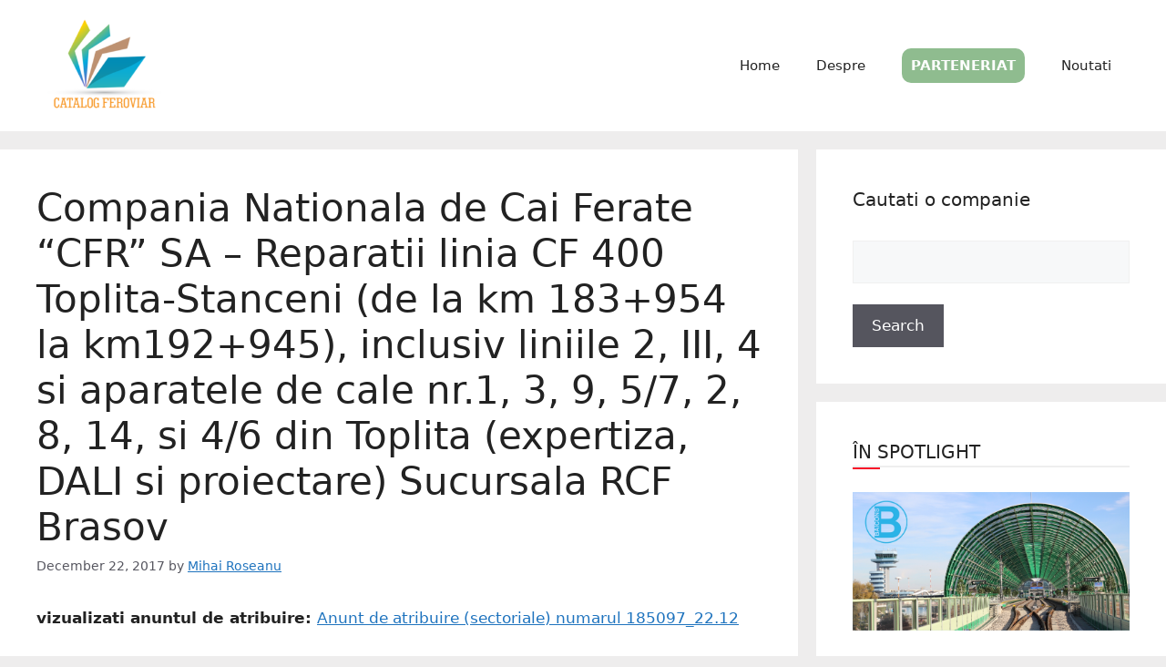

--- FILE ---
content_type: text/html; charset=UTF-8
request_url: https://catalogferoviar.ro/compania-nationala-de-cai-ferate-cfr-sa-reparatii-linia-cf-400-toplita-stanceni-de-la-km-183954-la-km192945-inclusiv-liniile-2-iii-4-si-aparatele-de-cale-nr-1-3-9-5-7-2-8-14-si-4-6-d/
body_size: 16656
content:
<!DOCTYPE html>
<html lang="en-US">
<head>
	<meta charset="UTF-8">
	<meta name='robots' content='index, follow, max-image-preview:large, max-snippet:-1, max-video-preview:-1' />
<meta name="viewport" content="width=device-width, initial-scale=1">
	<!-- This site is optimized with the Yoast SEO plugin v21.6 - https://yoast.com/wordpress/plugins/seo/ -->
	<title>Licitatii: Anunturi de atribuire - Compania Nationala de Cai Ferate &quot;CFR&quot; SA - Reparatii linia CF 400 Toplita-Stanceni (de la km 183+954 la km192+945), inclusiv liniile 2, III, 4 si aparatele de cale nr.1, 3, 9, 5/7, 2, 8, 14, si 4/6 din Toplita (expertiza, DALI si proiectare) Sucursala RCF Brasov</title>
	<link rel="canonical" href="https://catalogferoviar.ro/compania-nationala-de-cai-ferate-cfr-sa-reparatii-linia-cf-400-toplita-stanceni-de-la-km-183954-la-km192945-inclusiv-liniile-2-iii-4-si-aparatele-de-cale-nr-1-3-9-5-7-2-8-14-si-4-6-d/" />
	<meta property="og:locale" content="en_US" />
	<meta property="og:type" content="article" />
	<meta property="og:title" content="Licitatii: Anunturi de atribuire - Compania Nationala de Cai Ferate &quot;CFR&quot; SA - Reparatii linia CF 400 Toplita-Stanceni (de la km 183+954 la km192+945), inclusiv liniile 2, III, 4 si aparatele de cale nr.1, 3, 9, 5/7, 2, 8, 14, si 4/6 din Toplita (expertiza, DALI si proiectare) Sucursala RCF Brasov" />
	<meta property="og:description" content="vizualizati anuntul de atribuire: Anunt de atribuire (sectoriale) numarul 185097_22.12" />
	<meta property="og:url" content="https://catalogferoviar.ro/compania-nationala-de-cai-ferate-cfr-sa-reparatii-linia-cf-400-toplita-stanceni-de-la-km-183954-la-km192945-inclusiv-liniile-2-iii-4-si-aparatele-de-cale-nr-1-3-9-5-7-2-8-14-si-4-6-d/" />
	<meta property="og:site_name" content="Catalog Feroviar" />
	<meta property="article:publisher" content="https://www.facebook.com/licitatiiferoviare/" />
	<meta property="article:published_time" content="2017-12-22T12:22:55+00:00" />
	<meta property="og:image" content="https://catalogferoviar.ro/wp-content/uploads/2017/11/thumb.jpg" />
	<meta property="og:image:width" content="508" />
	<meta property="og:image:height" content="267" />
	<meta property="og:image:type" content="image/jpeg" />
	<meta name="author" content="Mihai Roseanu" />
	<meta name="twitter:card" content="summary_large_image" />
	<meta name="twitter:label1" content="Written by" />
	<meta name="twitter:data1" content="Mihai Roseanu" />
	<script type="application/ld+json" class="yoast-schema-graph">{"@context":"https://schema.org","@graph":[{"@type":"Article","@id":"https://catalogferoviar.ro/compania-nationala-de-cai-ferate-cfr-sa-reparatii-linia-cf-400-toplita-stanceni-de-la-km-183954-la-km192945-inclusiv-liniile-2-iii-4-si-aparatele-de-cale-nr-1-3-9-5-7-2-8-14-si-4-6-d/#article","isPartOf":{"@id":"https://catalogferoviar.ro/compania-nationala-de-cai-ferate-cfr-sa-reparatii-linia-cf-400-toplita-stanceni-de-la-km-183954-la-km192945-inclusiv-liniile-2-iii-4-si-aparatele-de-cale-nr-1-3-9-5-7-2-8-14-si-4-6-d/"},"author":{"name":"Mihai Roseanu","@id":"https://catalogferoviar.ro/#/schema/person/3a394f281ac9fac4aabd01aa90f53f0e"},"headline":"Compania Nationala de Cai Ferate &#8220;CFR&#8221; SA &#8211; Reparatii linia CF 400 Toplita-Stanceni (de la km 183+954 la km192+945), inclusiv liniile 2, III, 4 si aparatele de cale nr.1, 3, 9, 5/7, 2, 8, 14, si 4/6 din Toplita (expertiza, DALI si proiectare) Sucursala RCF Brasov","datePublished":"2017-12-22T12:22:55+00:00","dateModified":"2017-12-22T12:22:55+00:00","mainEntityOfPage":{"@id":"https://catalogferoviar.ro/compania-nationala-de-cai-ferate-cfr-sa-reparatii-linia-cf-400-toplita-stanceni-de-la-km-183954-la-km192945-inclusiv-liniile-2-iii-4-si-aparatele-de-cale-nr-1-3-9-5-7-2-8-14-si-4-6-d/"},"wordCount":44,"publisher":{"@id":"https://catalogferoviar.ro/#organization"},"articleSection":["Anunturi","Anunturi de atribuire"],"inLanguage":"en-US"},{"@type":"WebPage","@id":"https://catalogferoviar.ro/compania-nationala-de-cai-ferate-cfr-sa-reparatii-linia-cf-400-toplita-stanceni-de-la-km-183954-la-km192945-inclusiv-liniile-2-iii-4-si-aparatele-de-cale-nr-1-3-9-5-7-2-8-14-si-4-6-d/","url":"https://catalogferoviar.ro/compania-nationala-de-cai-ferate-cfr-sa-reparatii-linia-cf-400-toplita-stanceni-de-la-km-183954-la-km192945-inclusiv-liniile-2-iii-4-si-aparatele-de-cale-nr-1-3-9-5-7-2-8-14-si-4-6-d/","name":"Licitatii: Anunturi de atribuire - Compania Nationala de Cai Ferate \"CFR\" SA - Reparatii linia CF 400 Toplita-Stanceni (de la km 183+954 la km192+945), inclusiv liniile 2, III, 4 si aparatele de cale nr.1, 3, 9, 5/7, 2, 8, 14, si 4/6 din Toplita (expertiza, DALI si proiectare) Sucursala RCF Brasov","isPartOf":{"@id":"https://catalogferoviar.ro/#website"},"datePublished":"2017-12-22T12:22:55+00:00","dateModified":"2017-12-22T12:22:55+00:00","breadcrumb":{"@id":"https://catalogferoviar.ro/compania-nationala-de-cai-ferate-cfr-sa-reparatii-linia-cf-400-toplita-stanceni-de-la-km-183954-la-km192945-inclusiv-liniile-2-iii-4-si-aparatele-de-cale-nr-1-3-9-5-7-2-8-14-si-4-6-d/#breadcrumb"},"inLanguage":"en-US","potentialAction":[{"@type":"ReadAction","target":["https://catalogferoviar.ro/compania-nationala-de-cai-ferate-cfr-sa-reparatii-linia-cf-400-toplita-stanceni-de-la-km-183954-la-km192945-inclusiv-liniile-2-iii-4-si-aparatele-de-cale-nr-1-3-9-5-7-2-8-14-si-4-6-d/"]}]},{"@type":"BreadcrumbList","@id":"https://catalogferoviar.ro/compania-nationala-de-cai-ferate-cfr-sa-reparatii-linia-cf-400-toplita-stanceni-de-la-km-183954-la-km192945-inclusiv-liniile-2-iii-4-si-aparatele-de-cale-nr-1-3-9-5-7-2-8-14-si-4-6-d/#breadcrumb","itemListElement":[{"@type":"ListItem","position":1,"name":"Home","item":"https://catalogferoviar.ro/"},{"@type":"ListItem","position":2,"name":"Blog","item":"https://catalogferoviar.ro/blog/"},{"@type":"ListItem","position":3,"name":"Compania Nationala de Cai Ferate &#8220;CFR&#8221; SA &#8211; Reparatii linia CF 400 Toplita-Stanceni (de la km 183+954 la km192+945), inclusiv liniile 2, III, 4 si aparatele de cale nr.1, 3, 9, 5/7, 2, 8, 14, si 4/6 din Toplita (expertiza, DALI si proiectare) Sucursala RCF Brasov"}]},{"@type":"WebSite","@id":"https://catalogferoviar.ro/#website","url":"https://catalogferoviar.ro/","name":"Catalog Feroviar","description":"","publisher":{"@id":"https://catalogferoviar.ro/#organization"},"potentialAction":[{"@type":"SearchAction","target":{"@type":"EntryPoint","urlTemplate":"https://catalogferoviar.ro/?s={search_term_string}"},"query-input":"required name=search_term_string"}],"inLanguage":"en-US"},{"@type":"Organization","@id":"https://catalogferoviar.ro/#organization","name":"Catalog Feroviar - Club Feroviar","url":"https://catalogferoviar.ro/","logo":{"@type":"ImageObject","inLanguage":"en-US","@id":"https://catalogferoviar.ro/#/schema/logo/image/","url":"https://catalogferoviar.ro/wp-content/uploads/2017/11/catalogo-e1510128166169.png","contentUrl":"https://catalogferoviar.ro/wp-content/uploads/2017/11/catalogo-e1510128166169.png","width":250,"height":173,"caption":"Catalog Feroviar - Club Feroviar"},"image":{"@id":"https://catalogferoviar.ro/#/schema/logo/image/"},"sameAs":["https://www.facebook.com/licitatiiferoviare/"]},{"@type":"Person","@id":"https://catalogferoviar.ro/#/schema/person/3a394f281ac9fac4aabd01aa90f53f0e","name":"Mihai Roseanu","image":{"@type":"ImageObject","inLanguage":"en-US","@id":"https://catalogferoviar.ro/#/schema/person/image/","url":"https://secure.gravatar.com/avatar/ae13a53484dccca5bf2c17d36c49e82b?s=96&d=mm&r=g","contentUrl":"https://secure.gravatar.com/avatar/ae13a53484dccca5bf2c17d36c49e82b?s=96&d=mm&r=g","caption":"Mihai Roseanu"},"url":"https://catalogferoviar.ro/author/mihai_cimyahoo-com/"}]}</script>
	<!-- / Yoast SEO plugin. -->


<link rel='dns-prefetch' href='//fonts.googleapis.com' />
<link rel="alternate" type="application/rss+xml" title="Catalog Feroviar &raquo; Feed" href="https://catalogferoviar.ro/feed/" />
		<!-- This site uses the Google Analytics by ExactMetrics plugin v7.21.0 - Using Analytics tracking - https://www.exactmetrics.com/ -->
							<script src="//www.googletagmanager.com/gtag/js?id=G-90HS1LF1XW"  data-cfasync="false" data-wpfc-render="false" async></script>
			<script data-cfasync="false" data-wpfc-render="false">
				var em_version = '7.21.0';
				var em_track_user = true;
				var em_no_track_reason = '';
				
								var disableStrs = [
										'ga-disable-G-90HS1LF1XW',
									];

				/* Function to detect opted out users */
				function __gtagTrackerIsOptedOut() {
					for (var index = 0; index < disableStrs.length; index++) {
						if (document.cookie.indexOf(disableStrs[index] + '=true') > -1) {
							return true;
						}
					}

					return false;
				}

				/* Disable tracking if the opt-out cookie exists. */
				if (__gtagTrackerIsOptedOut()) {
					for (var index = 0; index < disableStrs.length; index++) {
						window[disableStrs[index]] = true;
					}
				}

				/* Opt-out function */
				function __gtagTrackerOptout() {
					for (var index = 0; index < disableStrs.length; index++) {
						document.cookie = disableStrs[index] + '=true; expires=Thu, 31 Dec 2099 23:59:59 UTC; path=/';
						window[disableStrs[index]] = true;
					}
				}

				if ('undefined' === typeof gaOptout) {
					function gaOptout() {
						__gtagTrackerOptout();
					}
				}
								window.dataLayer = window.dataLayer || [];

				window.ExactMetricsDualTracker = {
					helpers: {},
					trackers: {},
				};
				if (em_track_user) {
					function __gtagDataLayer() {
						dataLayer.push(arguments);
					}

					function __gtagTracker(type, name, parameters) {
						if (!parameters) {
							parameters = {};
						}

						if (parameters.send_to) {
							__gtagDataLayer.apply(null, arguments);
							return;
						}

						if (type === 'event') {
														parameters.send_to = exactmetrics_frontend.v4_id;
							var hookName = name;
							if (typeof parameters['event_category'] !== 'undefined') {
								hookName = parameters['event_category'] + ':' + name;
							}

							if (typeof ExactMetricsDualTracker.trackers[hookName] !== 'undefined') {
								ExactMetricsDualTracker.trackers[hookName](parameters);
							} else {
								__gtagDataLayer('event', name, parameters);
							}
							
						} else {
							__gtagDataLayer.apply(null, arguments);
						}
					}

					__gtagTracker('js', new Date());
					__gtagTracker('set', {
						'developer_id.dNDMyYj': true,
											});
										__gtagTracker('config', 'G-90HS1LF1XW', {"forceSSL":"true"} );
															window.gtag = __gtagTracker;										(function () {
						/* https://developers.google.com/analytics/devguides/collection/analyticsjs/ */
						/* ga and __gaTracker compatibility shim. */
						var noopfn = function () {
							return null;
						};
						var newtracker = function () {
							return new Tracker();
						};
						var Tracker = function () {
							return null;
						};
						var p = Tracker.prototype;
						p.get = noopfn;
						p.set = noopfn;
						p.send = function () {
							var args = Array.prototype.slice.call(arguments);
							args.unshift('send');
							__gaTracker.apply(null, args);
						};
						var __gaTracker = function () {
							var len = arguments.length;
							if (len === 0) {
								return;
							}
							var f = arguments[len - 1];
							if (typeof f !== 'object' || f === null || typeof f.hitCallback !== 'function') {
								if ('send' === arguments[0]) {
									var hitConverted, hitObject = false, action;
									if ('event' === arguments[1]) {
										if ('undefined' !== typeof arguments[3]) {
											hitObject = {
												'eventAction': arguments[3],
												'eventCategory': arguments[2],
												'eventLabel': arguments[4],
												'value': arguments[5] ? arguments[5] : 1,
											}
										}
									}
									if ('pageview' === arguments[1]) {
										if ('undefined' !== typeof arguments[2]) {
											hitObject = {
												'eventAction': 'page_view',
												'page_path': arguments[2],
											}
										}
									}
									if (typeof arguments[2] === 'object') {
										hitObject = arguments[2];
									}
									if (typeof arguments[5] === 'object') {
										Object.assign(hitObject, arguments[5]);
									}
									if ('undefined' !== typeof arguments[1].hitType) {
										hitObject = arguments[1];
										if ('pageview' === hitObject.hitType) {
											hitObject.eventAction = 'page_view';
										}
									}
									if (hitObject) {
										action = 'timing' === arguments[1].hitType ? 'timing_complete' : hitObject.eventAction;
										hitConverted = mapArgs(hitObject);
										__gtagTracker('event', action, hitConverted);
									}
								}
								return;
							}

							function mapArgs(args) {
								var arg, hit = {};
								var gaMap = {
									'eventCategory': 'event_category',
									'eventAction': 'event_action',
									'eventLabel': 'event_label',
									'eventValue': 'event_value',
									'nonInteraction': 'non_interaction',
									'timingCategory': 'event_category',
									'timingVar': 'name',
									'timingValue': 'value',
									'timingLabel': 'event_label',
									'page': 'page_path',
									'location': 'page_location',
									'title': 'page_title',
									'referrer' : 'page_referrer',
								};
								for (arg in args) {
																		if (!(!args.hasOwnProperty(arg) || !gaMap.hasOwnProperty(arg))) {
										hit[gaMap[arg]] = args[arg];
									} else {
										hit[arg] = args[arg];
									}
								}
								return hit;
							}

							try {
								f.hitCallback();
							} catch (ex) {
							}
						};
						__gaTracker.create = newtracker;
						__gaTracker.getByName = newtracker;
						__gaTracker.getAll = function () {
							return [];
						};
						__gaTracker.remove = noopfn;
						__gaTracker.loaded = true;
						window['__gaTracker'] = __gaTracker;
					})();
									} else {
										console.log("");
					(function () {
						function __gtagTracker() {
							return null;
						}

						window['__gtagTracker'] = __gtagTracker;
						window['gtag'] = __gtagTracker;
					})();
									}
			</script>
				<!-- / Google Analytics by ExactMetrics -->
		<script>
window._wpemojiSettings = {"baseUrl":"https:\/\/s.w.org\/images\/core\/emoji\/14.0.0\/72x72\/","ext":".png","svgUrl":"https:\/\/s.w.org\/images\/core\/emoji\/14.0.0\/svg\/","svgExt":".svg","source":{"concatemoji":"https:\/\/catalogferoviar.ro\/wp-includes\/js\/wp-emoji-release.min.js?ver=0613eb8bd67fabad33d7033fcd7224d7"}};
/*! This file is auto-generated */
!function(i,n){var o,s,e;function c(e){try{var t={supportTests:e,timestamp:(new Date).valueOf()};sessionStorage.setItem(o,JSON.stringify(t))}catch(e){}}function p(e,t,n){e.clearRect(0,0,e.canvas.width,e.canvas.height),e.fillText(t,0,0);var t=new Uint32Array(e.getImageData(0,0,e.canvas.width,e.canvas.height).data),r=(e.clearRect(0,0,e.canvas.width,e.canvas.height),e.fillText(n,0,0),new Uint32Array(e.getImageData(0,0,e.canvas.width,e.canvas.height).data));return t.every(function(e,t){return e===r[t]})}function u(e,t,n){switch(t){case"flag":return n(e,"\ud83c\udff3\ufe0f\u200d\u26a7\ufe0f","\ud83c\udff3\ufe0f\u200b\u26a7\ufe0f")?!1:!n(e,"\ud83c\uddfa\ud83c\uddf3","\ud83c\uddfa\u200b\ud83c\uddf3")&&!n(e,"\ud83c\udff4\udb40\udc67\udb40\udc62\udb40\udc65\udb40\udc6e\udb40\udc67\udb40\udc7f","\ud83c\udff4\u200b\udb40\udc67\u200b\udb40\udc62\u200b\udb40\udc65\u200b\udb40\udc6e\u200b\udb40\udc67\u200b\udb40\udc7f");case"emoji":return!n(e,"\ud83e\udef1\ud83c\udffb\u200d\ud83e\udef2\ud83c\udfff","\ud83e\udef1\ud83c\udffb\u200b\ud83e\udef2\ud83c\udfff")}return!1}function f(e,t,n){var r="undefined"!=typeof WorkerGlobalScope&&self instanceof WorkerGlobalScope?new OffscreenCanvas(300,150):i.createElement("canvas"),a=r.getContext("2d",{willReadFrequently:!0}),o=(a.textBaseline="top",a.font="600 32px Arial",{});return e.forEach(function(e){o[e]=t(a,e,n)}),o}function t(e){var t=i.createElement("script");t.src=e,t.defer=!0,i.head.appendChild(t)}"undefined"!=typeof Promise&&(o="wpEmojiSettingsSupports",s=["flag","emoji"],n.supports={everything:!0,everythingExceptFlag:!0},e=new Promise(function(e){i.addEventListener("DOMContentLoaded",e,{once:!0})}),new Promise(function(t){var n=function(){try{var e=JSON.parse(sessionStorage.getItem(o));if("object"==typeof e&&"number"==typeof e.timestamp&&(new Date).valueOf()<e.timestamp+604800&&"object"==typeof e.supportTests)return e.supportTests}catch(e){}return null}();if(!n){if("undefined"!=typeof Worker&&"undefined"!=typeof OffscreenCanvas&&"undefined"!=typeof URL&&URL.createObjectURL&&"undefined"!=typeof Blob)try{var e="postMessage("+f.toString()+"("+[JSON.stringify(s),u.toString(),p.toString()].join(",")+"));",r=new Blob([e],{type:"text/javascript"}),a=new Worker(URL.createObjectURL(r),{name:"wpTestEmojiSupports"});return void(a.onmessage=function(e){c(n=e.data),a.terminate(),t(n)})}catch(e){}c(n=f(s,u,p))}t(n)}).then(function(e){for(var t in e)n.supports[t]=e[t],n.supports.everything=n.supports.everything&&n.supports[t],"flag"!==t&&(n.supports.everythingExceptFlag=n.supports.everythingExceptFlag&&n.supports[t]);n.supports.everythingExceptFlag=n.supports.everythingExceptFlag&&!n.supports.flag,n.DOMReady=!1,n.readyCallback=function(){n.DOMReady=!0}}).then(function(){return e}).then(function(){var e;n.supports.everything||(n.readyCallback(),(e=n.source||{}).concatemoji?t(e.concatemoji):e.wpemoji&&e.twemoji&&(t(e.twemoji),t(e.wpemoji)))}))}((window,document),window._wpemojiSettings);
</script>
<link rel='stylesheet' id='wpcfs-form-css' href='https://catalogferoviar.ro/wp-content/plugins/wp-custom-fields-search/templates/form.css?ver=0613eb8bd67fabad33d7033fcd7224d7' media='all' />
<link rel='stylesheet' id='premium-addons-css' href='https://catalogferoviar.ro/wp-content/plugins/premium-addons-for-elementor/assets/frontend/min-css/premium-addons.min.css?ver=4.10.15' media='all' />
<style id='wp-emoji-styles-inline-css'>

	img.wp-smiley, img.emoji {
		display: inline !important;
		border: none !important;
		box-shadow: none !important;
		height: 1em !important;
		width: 1em !important;
		margin: 0 0.07em !important;
		vertical-align: -0.1em !important;
		background: none !important;
		padding: 0 !important;
	}
</style>
<link rel='stylesheet' id='wp-block-library-css' href='https://catalogferoviar.ro/wp-includes/css/dist/block-library/style.min.css?ver=0613eb8bd67fabad33d7033fcd7224d7' media='all' />
<style id='classic-theme-styles-inline-css'>
/*! This file is auto-generated */
.wp-block-button__link{color:#fff;background-color:#32373c;border-radius:9999px;box-shadow:none;text-decoration:none;padding:calc(.667em + 2px) calc(1.333em + 2px);font-size:1.125em}.wp-block-file__button{background:#32373c;color:#fff;text-decoration:none}
</style>
<style id='global-styles-inline-css'>
body{--wp--preset--color--black: #000000;--wp--preset--color--cyan-bluish-gray: #abb8c3;--wp--preset--color--white: #ffffff;--wp--preset--color--pale-pink: #f78da7;--wp--preset--color--vivid-red: #cf2e2e;--wp--preset--color--luminous-vivid-orange: #ff6900;--wp--preset--color--luminous-vivid-amber: #fcb900;--wp--preset--color--light-green-cyan: #7bdcb5;--wp--preset--color--vivid-green-cyan: #00d084;--wp--preset--color--pale-cyan-blue: #8ed1fc;--wp--preset--color--vivid-cyan-blue: #0693e3;--wp--preset--color--vivid-purple: #9b51e0;--wp--preset--color--contrast: var(--contrast);--wp--preset--color--contrast-2: var(--contrast-2);--wp--preset--color--contrast-3: var(--contrast-3);--wp--preset--color--base: var(--base);--wp--preset--color--base-2: var(--base-2);--wp--preset--color--base-3: var(--base-3);--wp--preset--color--accent: var(--accent);--wp--preset--gradient--vivid-cyan-blue-to-vivid-purple: linear-gradient(135deg,rgba(6,147,227,1) 0%,rgb(155,81,224) 100%);--wp--preset--gradient--light-green-cyan-to-vivid-green-cyan: linear-gradient(135deg,rgb(122,220,180) 0%,rgb(0,208,130) 100%);--wp--preset--gradient--luminous-vivid-amber-to-luminous-vivid-orange: linear-gradient(135deg,rgba(252,185,0,1) 0%,rgba(255,105,0,1) 100%);--wp--preset--gradient--luminous-vivid-orange-to-vivid-red: linear-gradient(135deg,rgba(255,105,0,1) 0%,rgb(207,46,46) 100%);--wp--preset--gradient--very-light-gray-to-cyan-bluish-gray: linear-gradient(135deg,rgb(238,238,238) 0%,rgb(169,184,195) 100%);--wp--preset--gradient--cool-to-warm-spectrum: linear-gradient(135deg,rgb(74,234,220) 0%,rgb(151,120,209) 20%,rgb(207,42,186) 40%,rgb(238,44,130) 60%,rgb(251,105,98) 80%,rgb(254,248,76) 100%);--wp--preset--gradient--blush-light-purple: linear-gradient(135deg,rgb(255,206,236) 0%,rgb(152,150,240) 100%);--wp--preset--gradient--blush-bordeaux: linear-gradient(135deg,rgb(254,205,165) 0%,rgb(254,45,45) 50%,rgb(107,0,62) 100%);--wp--preset--gradient--luminous-dusk: linear-gradient(135deg,rgb(255,203,112) 0%,rgb(199,81,192) 50%,rgb(65,88,208) 100%);--wp--preset--gradient--pale-ocean: linear-gradient(135deg,rgb(255,245,203) 0%,rgb(182,227,212) 50%,rgb(51,167,181) 100%);--wp--preset--gradient--electric-grass: linear-gradient(135deg,rgb(202,248,128) 0%,rgb(113,206,126) 100%);--wp--preset--gradient--midnight: linear-gradient(135deg,rgb(2,3,129) 0%,rgb(40,116,252) 100%);--wp--preset--font-size--small: 13px;--wp--preset--font-size--medium: 20px;--wp--preset--font-size--large: 36px;--wp--preset--font-size--x-large: 42px;--wp--preset--spacing--20: 0.44rem;--wp--preset--spacing--30: 0.67rem;--wp--preset--spacing--40: 1rem;--wp--preset--spacing--50: 1.5rem;--wp--preset--spacing--60: 2.25rem;--wp--preset--spacing--70: 3.38rem;--wp--preset--spacing--80: 5.06rem;--wp--preset--shadow--natural: 6px 6px 9px rgba(0, 0, 0, 0.2);--wp--preset--shadow--deep: 12px 12px 50px rgba(0, 0, 0, 0.4);--wp--preset--shadow--sharp: 6px 6px 0px rgba(0, 0, 0, 0.2);--wp--preset--shadow--outlined: 6px 6px 0px -3px rgba(255, 255, 255, 1), 6px 6px rgba(0, 0, 0, 1);--wp--preset--shadow--crisp: 6px 6px 0px rgba(0, 0, 0, 1);}:where(.is-layout-flex){gap: 0.5em;}:where(.is-layout-grid){gap: 0.5em;}body .is-layout-flow > .alignleft{float: left;margin-inline-start: 0;margin-inline-end: 2em;}body .is-layout-flow > .alignright{float: right;margin-inline-start: 2em;margin-inline-end: 0;}body .is-layout-flow > .aligncenter{margin-left: auto !important;margin-right: auto !important;}body .is-layout-constrained > .alignleft{float: left;margin-inline-start: 0;margin-inline-end: 2em;}body .is-layout-constrained > .alignright{float: right;margin-inline-start: 2em;margin-inline-end: 0;}body .is-layout-constrained > .aligncenter{margin-left: auto !important;margin-right: auto !important;}body .is-layout-constrained > :where(:not(.alignleft):not(.alignright):not(.alignfull)){max-width: var(--wp--style--global--content-size);margin-left: auto !important;margin-right: auto !important;}body .is-layout-constrained > .alignwide{max-width: var(--wp--style--global--wide-size);}body .is-layout-flex{display: flex;}body .is-layout-flex{flex-wrap: wrap;align-items: center;}body .is-layout-flex > *{margin: 0;}body .is-layout-grid{display: grid;}body .is-layout-grid > *{margin: 0;}:where(.wp-block-columns.is-layout-flex){gap: 2em;}:where(.wp-block-columns.is-layout-grid){gap: 2em;}:where(.wp-block-post-template.is-layout-flex){gap: 1.25em;}:where(.wp-block-post-template.is-layout-grid){gap: 1.25em;}.has-black-color{color: var(--wp--preset--color--black) !important;}.has-cyan-bluish-gray-color{color: var(--wp--preset--color--cyan-bluish-gray) !important;}.has-white-color{color: var(--wp--preset--color--white) !important;}.has-pale-pink-color{color: var(--wp--preset--color--pale-pink) !important;}.has-vivid-red-color{color: var(--wp--preset--color--vivid-red) !important;}.has-luminous-vivid-orange-color{color: var(--wp--preset--color--luminous-vivid-orange) !important;}.has-luminous-vivid-amber-color{color: var(--wp--preset--color--luminous-vivid-amber) !important;}.has-light-green-cyan-color{color: var(--wp--preset--color--light-green-cyan) !important;}.has-vivid-green-cyan-color{color: var(--wp--preset--color--vivid-green-cyan) !important;}.has-pale-cyan-blue-color{color: var(--wp--preset--color--pale-cyan-blue) !important;}.has-vivid-cyan-blue-color{color: var(--wp--preset--color--vivid-cyan-blue) !important;}.has-vivid-purple-color{color: var(--wp--preset--color--vivid-purple) !important;}.has-black-background-color{background-color: var(--wp--preset--color--black) !important;}.has-cyan-bluish-gray-background-color{background-color: var(--wp--preset--color--cyan-bluish-gray) !important;}.has-white-background-color{background-color: var(--wp--preset--color--white) !important;}.has-pale-pink-background-color{background-color: var(--wp--preset--color--pale-pink) !important;}.has-vivid-red-background-color{background-color: var(--wp--preset--color--vivid-red) !important;}.has-luminous-vivid-orange-background-color{background-color: var(--wp--preset--color--luminous-vivid-orange) !important;}.has-luminous-vivid-amber-background-color{background-color: var(--wp--preset--color--luminous-vivid-amber) !important;}.has-light-green-cyan-background-color{background-color: var(--wp--preset--color--light-green-cyan) !important;}.has-vivid-green-cyan-background-color{background-color: var(--wp--preset--color--vivid-green-cyan) !important;}.has-pale-cyan-blue-background-color{background-color: var(--wp--preset--color--pale-cyan-blue) !important;}.has-vivid-cyan-blue-background-color{background-color: var(--wp--preset--color--vivid-cyan-blue) !important;}.has-vivid-purple-background-color{background-color: var(--wp--preset--color--vivid-purple) !important;}.has-black-border-color{border-color: var(--wp--preset--color--black) !important;}.has-cyan-bluish-gray-border-color{border-color: var(--wp--preset--color--cyan-bluish-gray) !important;}.has-white-border-color{border-color: var(--wp--preset--color--white) !important;}.has-pale-pink-border-color{border-color: var(--wp--preset--color--pale-pink) !important;}.has-vivid-red-border-color{border-color: var(--wp--preset--color--vivid-red) !important;}.has-luminous-vivid-orange-border-color{border-color: var(--wp--preset--color--luminous-vivid-orange) !important;}.has-luminous-vivid-amber-border-color{border-color: var(--wp--preset--color--luminous-vivid-amber) !important;}.has-light-green-cyan-border-color{border-color: var(--wp--preset--color--light-green-cyan) !important;}.has-vivid-green-cyan-border-color{border-color: var(--wp--preset--color--vivid-green-cyan) !important;}.has-pale-cyan-blue-border-color{border-color: var(--wp--preset--color--pale-cyan-blue) !important;}.has-vivid-cyan-blue-border-color{border-color: var(--wp--preset--color--vivid-cyan-blue) !important;}.has-vivid-purple-border-color{border-color: var(--wp--preset--color--vivid-purple) !important;}.has-vivid-cyan-blue-to-vivid-purple-gradient-background{background: var(--wp--preset--gradient--vivid-cyan-blue-to-vivid-purple) !important;}.has-light-green-cyan-to-vivid-green-cyan-gradient-background{background: var(--wp--preset--gradient--light-green-cyan-to-vivid-green-cyan) !important;}.has-luminous-vivid-amber-to-luminous-vivid-orange-gradient-background{background: var(--wp--preset--gradient--luminous-vivid-amber-to-luminous-vivid-orange) !important;}.has-luminous-vivid-orange-to-vivid-red-gradient-background{background: var(--wp--preset--gradient--luminous-vivid-orange-to-vivid-red) !important;}.has-very-light-gray-to-cyan-bluish-gray-gradient-background{background: var(--wp--preset--gradient--very-light-gray-to-cyan-bluish-gray) !important;}.has-cool-to-warm-spectrum-gradient-background{background: var(--wp--preset--gradient--cool-to-warm-spectrum) !important;}.has-blush-light-purple-gradient-background{background: var(--wp--preset--gradient--blush-light-purple) !important;}.has-blush-bordeaux-gradient-background{background: var(--wp--preset--gradient--blush-bordeaux) !important;}.has-luminous-dusk-gradient-background{background: var(--wp--preset--gradient--luminous-dusk) !important;}.has-pale-ocean-gradient-background{background: var(--wp--preset--gradient--pale-ocean) !important;}.has-electric-grass-gradient-background{background: var(--wp--preset--gradient--electric-grass) !important;}.has-midnight-gradient-background{background: var(--wp--preset--gradient--midnight) !important;}.has-small-font-size{font-size: var(--wp--preset--font-size--small) !important;}.has-medium-font-size{font-size: var(--wp--preset--font-size--medium) !important;}.has-large-font-size{font-size: var(--wp--preset--font-size--large) !important;}.has-x-large-font-size{font-size: var(--wp--preset--font-size--x-large) !important;}
.wp-block-navigation a:where(:not(.wp-element-button)){color: inherit;}
:where(.wp-block-post-template.is-layout-flex){gap: 1.25em;}:where(.wp-block-post-template.is-layout-grid){gap: 1.25em;}
:where(.wp-block-columns.is-layout-flex){gap: 2em;}:where(.wp-block-columns.is-layout-grid){gap: 2em;}
.wp-block-pullquote{font-size: 1.5em;line-height: 1.6;}
</style>
<link rel='stylesheet' id='apss-font-awesome-four-css' href='https://catalogferoviar.ro/wp-content/plugins/accesspress-social-share/css/font-awesome.min.css?ver=4.5.6' media='all' />
<link rel='stylesheet' id='apss-frontend-css-css' href='https://catalogferoviar.ro/wp-content/plugins/accesspress-social-share/css/frontend.css?ver=4.5.6' media='all' />
<link rel='stylesheet' id='apss-font-opensans-css' href='//fonts.googleapis.com/css?family=Open+Sans&#038;ver=6.4.7' media='all' />
<link rel='stylesheet' id='contact-form-7-css' href='https://catalogferoviar.ro/wp-content/plugins/contact-form-7/includes/css/styles.css?ver=5.8.3' media='all' />
<style id='contact-form-7-inline-css'>
.wpcf7 .wpcf7-recaptcha iframe {margin-bottom: 0;}.wpcf7 .wpcf7-recaptcha[data-align="center"] > div {margin: 0 auto;}.wpcf7 .wpcf7-recaptcha[data-align="right"] > div {margin: 0 0 0 auto;}
</style>
<link rel='stylesheet' id='generate-widget-areas-css' href='https://catalogferoviar.ro/wp-content/themes/generatepress/assets/css/components/widget-areas.min.css?ver=3.3.1' media='all' />
<link rel='stylesheet' id='generate-style-css' href='https://catalogferoviar.ro/wp-content/themes/generatepress/assets/css/main.min.css?ver=3.3.1' media='all' />
<style id='generate-style-inline-css'>
body{background-color:#eeeded;color:var(--contrast);}a{color:var(--accent);}a{text-decoration:underline;}.entry-title a, .site-branding a, a.button, .wp-block-button__link, .main-navigation a{text-decoration:none;}a:hover, a:focus, a:active{color:var(--contrast);}.grid-container{max-width:1400px;}.wp-block-group__inner-container{max-width:1400px;margin-left:auto;margin-right:auto;}.site-header .header-image{width:150px;}.generate-back-to-top{font-size:20px;border-radius:3px;position:fixed;bottom:30px;right:30px;line-height:40px;width:40px;text-align:center;z-index:10;transition:opacity 300ms ease-in-out;opacity:0.1;transform:translateY(1000px);}.generate-back-to-top__show{opacity:1;transform:translateY(0);}:root{--contrast:#222222;--contrast-2:#575760;--contrast-3:#b2b2be;--base:#f0f0f0;--base-2:#f7f8f9;--base-3:#ffffff;--accent:#1e73be;}:root .has-contrast-color{color:var(--contrast);}:root .has-contrast-background-color{background-color:var(--contrast);}:root .has-contrast-2-color{color:var(--contrast-2);}:root .has-contrast-2-background-color{background-color:var(--contrast-2);}:root .has-contrast-3-color{color:var(--contrast-3);}:root .has-contrast-3-background-color{background-color:var(--contrast-3);}:root .has-base-color{color:var(--base);}:root .has-base-background-color{background-color:var(--base);}:root .has-base-2-color{color:var(--base-2);}:root .has-base-2-background-color{background-color:var(--base-2);}:root .has-base-3-color{color:var(--base-3);}:root .has-base-3-background-color{background-color:var(--base-3);}:root .has-accent-color{color:var(--accent);}:root .has-accent-background-color{background-color:var(--accent);}.top-bar{background-color:#636363;color:#ffffff;}.top-bar a{color:#ffffff;}.top-bar a:hover{color:#303030;}.site-header{background-color:var(--base-3);}.main-title a,.main-title a:hover{color:var(--contrast);}.site-description{color:var(--contrast-2);}.mobile-menu-control-wrapper .menu-toggle,.mobile-menu-control-wrapper .menu-toggle:hover,.mobile-menu-control-wrapper .menu-toggle:focus,.has-inline-mobile-toggle #site-navigation.toggled{background-color:rgba(0, 0, 0, 0.02);}.main-navigation,.main-navigation ul ul{background-color:var(--base-3);}.main-navigation .main-nav ul li a, .main-navigation .menu-toggle, .main-navigation .menu-bar-items{color:var(--contrast);}.main-navigation .main-nav ul li:not([class*="current-menu-"]):hover > a, .main-navigation .main-nav ul li:not([class*="current-menu-"]):focus > a, .main-navigation .main-nav ul li.sfHover:not([class*="current-menu-"]) > a, .main-navigation .menu-bar-item:hover > a, .main-navigation .menu-bar-item.sfHover > a{color:var(--accent);}button.menu-toggle:hover,button.menu-toggle:focus{color:var(--contrast);}.main-navigation .main-nav ul li[class*="current-menu-"] > a{color:var(--accent);}.navigation-search input[type="search"],.navigation-search input[type="search"]:active, .navigation-search input[type="search"]:focus, .main-navigation .main-nav ul li.search-item.active > a, .main-navigation .menu-bar-items .search-item.active > a{color:var(--accent);}.main-navigation ul ul{background-color:var(--base);}.separate-containers .inside-article, .separate-containers .comments-area, .separate-containers .page-header, .one-container .container, .separate-containers .paging-navigation, .inside-page-header{background-color:#ffffff;}.entry-title a{color:var(--contrast);}.entry-title a:hover{color:var(--contrast-2);}.entry-meta{color:var(--contrast-2);}.sidebar .widget{background-color:var(--base-3);}.footer-widgets{background-color:var(--base-3);}.site-info{background-color:var(--base-3);}input[type="text"],input[type="email"],input[type="url"],input[type="password"],input[type="search"],input[type="tel"],input[type="number"],textarea,select{color:var(--contrast);background-color:var(--base-2);border-color:var(--base);}input[type="text"]:focus,input[type="email"]:focus,input[type="url"]:focus,input[type="password"]:focus,input[type="search"]:focus,input[type="tel"]:focus,input[type="number"]:focus,textarea:focus,select:focus{color:var(--contrast);background-color:var(--base-2);border-color:var(--contrast-3);}button,html input[type="button"],input[type="reset"],input[type="submit"],a.button,a.wp-block-button__link:not(.has-background){color:#ffffff;background-color:#55555e;}button:hover,html input[type="button"]:hover,input[type="reset"]:hover,input[type="submit"]:hover,a.button:hover,button:focus,html input[type="button"]:focus,input[type="reset"]:focus,input[type="submit"]:focus,a.button:focus,a.wp-block-button__link:not(.has-background):active,a.wp-block-button__link:not(.has-background):focus,a.wp-block-button__link:not(.has-background):hover{color:#ffffff;background-color:#3f4047;}a.generate-back-to-top{background-color:rgba( 0,0,0,0.4 );color:#ffffff;}a.generate-back-to-top:hover,a.generate-back-to-top:focus{background-color:rgba( 0,0,0,0.6 );color:#ffffff;}:root{--gp-search-modal-bg-color:var(--base-3);--gp-search-modal-text-color:var(--contrast);--gp-search-modal-overlay-bg-color:rgba(0,0,0,0.2);}@media (max-width:768px){.main-navigation .menu-bar-item:hover > a, .main-navigation .menu-bar-item.sfHover > a{background:none;color:var(--contrast);}}.nav-below-header .main-navigation .inside-navigation.grid-container, .nav-above-header .main-navigation .inside-navigation.grid-container{padding:0px 20px 0px 20px;}.site-main .wp-block-group__inner-container{padding:40px;}.separate-containers .paging-navigation{padding-top:20px;padding-bottom:20px;}.entry-content .alignwide, body:not(.no-sidebar) .entry-content .alignfull{margin-left:-40px;width:calc(100% + 80px);max-width:calc(100% + 80px);}.rtl .menu-item-has-children .dropdown-menu-toggle{padding-left:20px;}.rtl .main-navigation .main-nav ul li.menu-item-has-children > a{padding-right:20px;}@media (max-width:768px){.separate-containers .inside-article, .separate-containers .comments-area, .separate-containers .page-header, .separate-containers .paging-navigation, .one-container .site-content, .inside-page-header{padding:30px;}.site-main .wp-block-group__inner-container{padding:30px;}.inside-top-bar{padding-right:30px;padding-left:30px;}.inside-header{padding-right:30px;padding-left:30px;}.widget-area .widget{padding-top:30px;padding-right:30px;padding-bottom:30px;padding-left:30px;}.footer-widgets-container{padding-top:30px;padding-right:30px;padding-bottom:30px;padding-left:30px;}.inside-site-info{padding-right:30px;padding-left:30px;}.entry-content .alignwide, body:not(.no-sidebar) .entry-content .alignfull{margin-left:-30px;width:calc(100% + 60px);max-width:calc(100% + 60px);}.one-container .site-main .paging-navigation{margin-bottom:20px;}}/* End cached CSS */.is-right-sidebar{width:30%;}.is-left-sidebar{width:30%;}.site-content .content-area{width:70%;}@media (max-width:768px){.main-navigation .menu-toggle,.sidebar-nav-mobile:not(#sticky-placeholder){display:block;}.main-navigation ul,.gen-sidebar-nav,.main-navigation:not(.slideout-navigation):not(.toggled) .main-nav > ul,.has-inline-mobile-toggle #site-navigation .inside-navigation > *:not(.navigation-search):not(.main-nav){display:none;}.nav-align-right .inside-navigation,.nav-align-center .inside-navigation{justify-content:space-between;}.has-inline-mobile-toggle .mobile-menu-control-wrapper{display:flex;flex-wrap:wrap;}.has-inline-mobile-toggle .inside-header{flex-direction:row;text-align:left;flex-wrap:wrap;}.has-inline-mobile-toggle .header-widget,.has-inline-mobile-toggle #site-navigation{flex-basis:100%;}.nav-float-left .has-inline-mobile-toggle #site-navigation{order:10;}}
.elementor-template-full-width .site-content{display:block;}
</style>
<link rel='stylesheet' id='wpdreams-asl-basic-css' href='https://catalogferoviar.ro/wp-content/plugins/ajax-search-lite/css/style.basic.css?ver=4.11.4' media='all' />
<link rel='stylesheet' id='wpdreams-ajaxsearchlite-css' href='https://catalogferoviar.ro/wp-content/plugins/ajax-search-lite/css/style-simple-blue.css?ver=4.11.4' media='all' />
<link rel='stylesheet' id='wpbdp-widgets-css' href='https://catalogferoviar.ro/wp-content/plugins/business-directory-plugin/assets/css/widgets.min.css?ver=6.3.10' media='all' />
<link rel='stylesheet' id='login-with-ajax-css' href='https://catalogferoviar.ro/wp-content/plugins/login-with-ajax/templates/widget.css?ver=4.1' media='all' />
<link rel='stylesheet' id='cf7cf-style-css' href='https://catalogferoviar.ro/wp-content/plugins/cf7-conditional-fields/style.css?ver=2.4.3' media='all' />
<link rel='stylesheet' id='elementor-frontend-css' href='https://catalogferoviar.ro/wp-content/plugins/elementor/assets/css/frontend.min.css?ver=3.17.3' media='all' />
<link rel='stylesheet' id='eael-general-css' href='https://catalogferoviar.ro/wp-content/plugins/essential-addons-for-elementor-lite/assets/front-end/css/view/general.min.css?ver=5.9' media='all' />
<link rel='stylesheet' id='default-styles.min-css' href='https://catalogferoviar.ro/wp-content/plugins/business-directory-plugin/themes/default/assets/styles.min.css?ver=6.3.10' media='all' />
<script src="https://catalogferoviar.ro/wp-content/plugins/google-analytics-dashboard-for-wp/assets/js/frontend-gtag.min.js?ver=7.21.0" id="exactmetrics-frontend-script-js"></script>
<script data-cfasync="false" data-wpfc-render="false" id='exactmetrics-frontend-script-js-extra'>var exactmetrics_frontend = {"js_events_tracking":"true","download_extensions":"zip,mp3,mpeg,pdf,docx,pptx,xlsx,rar","inbound_paths":"[{\"path\":\"\\\/go\\\/\",\"label\":\"affiliate\"},{\"path\":\"\\\/recommend\\\/\",\"label\":\"affiliate\"}]","home_url":"https:\/\/catalogferoviar.ro","hash_tracking":"false","v4_id":"G-90HS1LF1XW"};</script>
<script src="https://catalogferoviar.ro/wp-includes/js/jquery/jquery.min.js?ver=3.7.1" id="jquery-core-js"></script>
<script src="https://catalogferoviar.ro/wp-includes/js/jquery/jquery-migrate.min.js?ver=3.4.1" id="jquery-migrate-js"></script>
<script id="login-with-ajax-js-extra">
var LWA = {"ajaxurl":"https:\/\/catalogferoviar.ro\/wp-admin\/admin-ajax.php","off":""};
</script>
<script src="https://catalogferoviar.ro/wp-content/plugins/login-with-ajax/templates/login-with-ajax.legacy.min.js?ver=4.1" id="login-with-ajax-js"></script>
<link rel="https://api.w.org/" href="https://catalogferoviar.ro/wp-json/" /><link rel="alternate" type="application/json" href="https://catalogferoviar.ro/wp-json/wp/v2/posts/2263" /><link rel="alternate" type="application/json+oembed" href="https://catalogferoviar.ro/wp-json/oembed/1.0/embed?url=https%3A%2F%2Fcatalogferoviar.ro%2Fcompania-nationala-de-cai-ferate-cfr-sa-reparatii-linia-cf-400-toplita-stanceni-de-la-km-183954-la-km192945-inclusiv-liniile-2-iii-4-si-aparatele-de-cale-nr-1-3-9-5-7-2-8-14-si-4-6-d%2F" />
<link rel="alternate" type="text/xml+oembed" href="https://catalogferoviar.ro/wp-json/oembed/1.0/embed?url=https%3A%2F%2Fcatalogferoviar.ro%2Fcompania-nationala-de-cai-ferate-cfr-sa-reparatii-linia-cf-400-toplita-stanceni-de-la-km-183954-la-km192945-inclusiv-liniile-2-iii-4-si-aparatele-de-cale-nr-1-3-9-5-7-2-8-14-si-4-6-d%2F&#038;format=xml" />
<style type="text/css">
.feedzy-rss-link-icon:after {
	content: url("https://catalogferoviar.ro/wp-content/plugins/feedzy-rss-feeds/img/external-link.png");
	margin-left: 3px;
}
</style>
						<link rel="preconnect" href="https://fonts.gstatic.com" crossorigin />
				<link rel="preload" as="style" href="//fonts.googleapis.com/css?family=Open+Sans&display=swap" />
				<link rel="stylesheet" href="//fonts.googleapis.com/css?family=Open+Sans&display=swap" media="all" />
				<meta name="generator" content="Elementor 3.17.3; features: e_dom_optimization, e_optimized_assets_loading, additional_custom_breakpoints; settings: css_print_method-external, google_font-enabled, font_display-auto">
                <style>
                    
					div[id*='ajaxsearchlitesettings'].searchsettings .asl_option_inner label {
						font-size: 0px !important;
						color: rgba(0, 0, 0, 0);
					}
					div[id*='ajaxsearchlitesettings'].searchsettings .asl_option_inner label:after {
						font-size: 11px !important;
						position: absolute;
						top: 0;
						left: 0;
						z-index: 1;
					}
					.asl_w_container {
						width: 100%;
						margin: 0px 0px 0px 0px;
						min-width: 200px;
					}
					div[id*='ajaxsearchlite'].asl_m {
						width: 100%;
					}
					div[id*='ajaxsearchliteres'].wpdreams_asl_results div.resdrg span.highlighted {
						font-weight: bold;
						color: rgba(217, 49, 43, 1);
						background-color: rgba(238, 238, 238, 1);
					}
					div[id*='ajaxsearchliteres'].wpdreams_asl_results .results img.asl_image {
						width: 70px;
						height: 70px;
						object-fit: cover;
					}
					div.asl_r .results {
						max-height: auto;
					}
				
						div.asl_r.asl_w.vertical .results .item::after {
							display: block;
							position: absolute;
							bottom: 0;
							content: '';
							height: 1px;
							width: 100%;
							background: #D8D8D8;
						}
						div.asl_r.asl_w.vertical .results .item.asl_last_item::after {
							display: none;
						}
					                </style>
                <link rel="icon" href="https://catalogferoviar.ro/wp-content/uploads/2017/11/cropped-favicon-32x32.png" sizes="32x32" />
<link rel="icon" href="https://catalogferoviar.ro/wp-content/uploads/2017/11/cropped-favicon-192x192.png" sizes="192x192" />
<link rel="apple-touch-icon" href="https://catalogferoviar.ro/wp-content/uploads/2017/11/cropped-favicon-180x180.png" />
<meta name="msapplication-TileImage" content="https://catalogferoviar.ro/wp-content/uploads/2017/11/cropped-favicon-270x270.png" />
		<style id="wp-custom-css">
			.elementor hr 
{background-color: #000000;}

.one-container .site-content
{padding-left: 0;
padding-right: 0;
}


.wpbdp-listing .listing-title a
{font-size: 22px;}


.wpbdp-abc-filtering
{display: none;
visibility: hidden;}

/** Start Block Kit CSS: 135-3-c665d4805631b9a8bf464e65129b2f58 **/

.envato-block__preview{overflow: visible;}

/** End Block Kit CSS: 135-3-c665d4805631b9a8bf464e65129b2f58 **/



/** Start Block Kit CSS: 72-3-34d2cc762876498c8f6be5405a48e6e2 **/

.envato-block__preview{overflow: visible;}

/*Kit 69 Custom Styling for buttons */
.envato-kit-69-slide-btn .elementor-button,
.envato-kit-69-cta-btn .elementor-button,
.envato-kit-69-flip-btn .elementor-button{
	border-left: 0px !important;
	border-bottom: 0px !important;
	border-right: 0px !important;
	padding: 15px 0 0 !important;
}
.envato-kit-69-slide-btn .elementor-slide-button:hover,
.envato-kit-69-cta-btn .elementor-button:hover,
.envato-kit-69-flip-btn .elementor-button:hover{
	margin-bottom: 20px;
}
.envato-kit-69-menu .elementor-nav-menu--main a:hover{
	margin-top: -7px;
	padding-top: 4px;
	border-bottom: 1px solid #FFF;
}
/* Fix menu dropdown width */
.envato-kit-69-menu .elementor-nav-menu--dropdown{
	width: 100% !important;
}

/** End Block Kit CSS: 72-3-34d2cc762876498c8f6be5405a48e6e2 **/

		</style>
			

<!-- Google tag (gtag.js) -->
<script async src="https://www.googletagmanager.com/gtag/js?id=G-CK3VXZ9ZMH"></script>
<script>
  window.dataLayer = window.dataLayer || [];
  function gtag(){dataLayer.push(arguments);}
  gtag('js', new Date());

  gtag('config', 'G-CK3VXZ9ZMH');
</script>

	
</head>

<body data-rsssl=1 class="post-template-default single single-post postid-2263 single-format-standard wp-custom-logo wp-embed-responsive right-sidebar nav-float-right separate-containers header-aligned-left dropdown-hover wpbdp-with-button-styles elementor-default elementor-kit-11671" itemtype="https://schema.org/Blog" itemscope>
	<a class="screen-reader-text skip-link" href="#content" title="Skip to content">Skip to content</a>		<header class="site-header has-inline-mobile-toggle" id="masthead" aria-label="Site"  itemtype="https://schema.org/WPHeader" itemscope>
			<div class="inside-header">
				<div class="site-logo">
					<a href="https://catalogferoviar.ro/" rel="home">
						<img  class="header-image is-logo-image" alt="Catalog Feroviar" src="https://catalogferoviar.ro/wp-content/uploads/2017/11/catalogo-e1510128166169.png" width="250" height="173" />
					</a>
				</div>	<nav class="main-navigation mobile-menu-control-wrapper" id="mobile-menu-control-wrapper" aria-label="Mobile Toggle">
		<div class="menu-bar-items"></div>		<button data-nav="site-navigation" class="menu-toggle" aria-controls="primary-menu" aria-expanded="false">
			<span class="gp-icon icon-menu-bars"><svg viewBox="0 0 512 512" aria-hidden="true" xmlns="http://www.w3.org/2000/svg" width="1em" height="1em"><path d="M0 96c0-13.255 10.745-24 24-24h464c13.255 0 24 10.745 24 24s-10.745 24-24 24H24c-13.255 0-24-10.745-24-24zm0 160c0-13.255 10.745-24 24-24h464c13.255 0 24 10.745 24 24s-10.745 24-24 24H24c-13.255 0-24-10.745-24-24zm0 160c0-13.255 10.745-24 24-24h464c13.255 0 24 10.745 24 24s-10.745 24-24 24H24c-13.255 0-24-10.745-24-24z" /></svg><svg viewBox="0 0 512 512" aria-hidden="true" xmlns="http://www.w3.org/2000/svg" width="1em" height="1em"><path d="M71.029 71.029c9.373-9.372 24.569-9.372 33.942 0L256 222.059l151.029-151.03c9.373-9.372 24.569-9.372 33.942 0 9.372 9.373 9.372 24.569 0 33.942L289.941 256l151.03 151.029c9.372 9.373 9.372 24.569 0 33.942-9.373 9.372-24.569 9.372-33.942 0L256 289.941l-151.029 151.03c-9.373 9.372-24.569 9.372-33.942 0-9.372-9.373-9.372-24.569 0-33.942L222.059 256 71.029 104.971c-9.372-9.373-9.372-24.569 0-33.942z" /></svg></span><span class="screen-reader-text">Menu</span>		</button>
	</nav>
			<nav class="main-navigation has-menu-bar-items sub-menu-right" id="site-navigation" aria-label="Primary"  itemtype="https://schema.org/SiteNavigationElement" itemscope>
			<div class="inside-navigation grid-container">
								<button class="menu-toggle" aria-controls="primary-menu" aria-expanded="false">
					<span class="gp-icon icon-menu-bars"><svg viewBox="0 0 512 512" aria-hidden="true" xmlns="http://www.w3.org/2000/svg" width="1em" height="1em"><path d="M0 96c0-13.255 10.745-24 24-24h464c13.255 0 24 10.745 24 24s-10.745 24-24 24H24c-13.255 0-24-10.745-24-24zm0 160c0-13.255 10.745-24 24-24h464c13.255 0 24 10.745 24 24s-10.745 24-24 24H24c-13.255 0-24-10.745-24-24zm0 160c0-13.255 10.745-24 24-24h464c13.255 0 24 10.745 24 24s-10.745 24-24 24H24c-13.255 0-24-10.745-24-24z" /></svg><svg viewBox="0 0 512 512" aria-hidden="true" xmlns="http://www.w3.org/2000/svg" width="1em" height="1em"><path d="M71.029 71.029c9.373-9.372 24.569-9.372 33.942 0L256 222.059l151.029-151.03c9.373-9.372 24.569-9.372 33.942 0 9.372 9.373 9.372 24.569 0 33.942L289.941 256l151.03 151.029c9.372 9.373 9.372 24.569 0 33.942-9.373 9.372-24.569 9.372-33.942 0L256 289.941l-151.029 151.03c-9.373 9.372-24.569 9.372-33.942 0-9.372-9.373-9.372-24.569 0-33.942L222.059 256 71.029 104.971c-9.372-9.373-9.372-24.569 0-33.942z" /></svg></span><span class="mobile-menu">Menu</span>				</button>
				<div id="primary-menu" class="main-nav"><ul id="menu-meniu" class=" menu sf-menu"><li id="menu-item-12197" class="menu-item menu-item-type-custom menu-item-object-custom menu-item-home menu-item-12197"><a href="https://catalogferoviar.ro/">Home</a></li>
<li id="menu-item-31" class="menu-item menu-item-type-post_type menu-item-object-page menu-item-31"><a href="https://catalogferoviar.ro/despre/">Despre</a></li>
<li id="menu-item-7095" class="menu-item menu-item-type-post_type menu-item-object-page menu-item-7095"><a href="https://catalogferoviar.ro/inscriere/"><span style="background: #8FBC8F; color: #fff; padding: 10px; border-radius: 10px;"><b>PARTENERIAT</b></span></a></li>
<li id="menu-item-12266" class="menu-item menu-item-type-post_type menu-item-object-page menu-item-12266"><a href="https://catalogferoviar.ro/noutati/">Noutati</a></li>
</ul></div><div class="menu-bar-items"></div>			</div>
		</nav>
					</div>
		</header>
		
	<div class="site grid-container container hfeed" id="page">
				<div class="site-content" id="content">
			
	<div class="content-area" id="primary">
		<main class="site-main" id="main">
			
<article id="post-2263" class="post-2263 post type-post status-publish format-standard hentry category-anunturi category-de-atribuire" itemtype="https://schema.org/CreativeWork" itemscope>
	<div class="inside-article">
					<header class="entry-header" aria-label="Content">
				<h1 class="entry-title" itemprop="headline">Compania Nationala de Cai Ferate &#8220;CFR&#8221; SA &#8211; Reparatii linia CF 400 Toplita-Stanceni (de la km 183+954 la km192+945), inclusiv liniile 2, III, 4 si aparatele de cale nr.1, 3, 9, 5/7, 2, 8, 14, si 4/6 din Toplita (expertiza, DALI si proiectare) Sucursala RCF Brasov</h1>		<div class="entry-meta">
			<span class="posted-on"><time class="entry-date published" datetime="2017-12-22T15:22:55+02:00" itemprop="datePublished">December 22, 2017</time></span> <span class="byline">by <span class="author vcard" itemprop="author" itemtype="https://schema.org/Person" itemscope><a class="url fn n" href="https://catalogferoviar.ro/author/mihai_cimyahoo-com/" title="View all posts by Mihai Roseanu" rel="author" itemprop="url"><span class="author-name" itemprop="name">Mihai Roseanu</span></a></span></span> 		</div>
					</header>
			
		<div class="entry-content" itemprop="text">
			<p><strong>vizualizati anuntul de atribuire: </strong><a href="https://www.catalogferoviar.ro/wp-content/uploads/2017/12/Anunt-de-atribuire-sectoriale-numarul-185097_22.12.pdf" target="_blank" rel="noopener">Anunt de atribuire (sectoriale) numarul 185097_22.12</a></p>
<div class='apss-social-share apss-theme-1 clearfix ' >
					<div class='apss-facebook apss-single-icon'>
						<a rel='nofollow'  title="Share on Facebook" target='_blank' href='https://www.facebook.com/sharer/sharer.php?u=https://catalogferoviar.ro/compania-nationala-de-cai-ferate-cfr-sa-reparatii-linia-cf-400-toplita-stanceni-de-la-km-183954-la-km192945-inclusiv-liniile-2-iii-4-si-aparatele-de-cale-nr-1-3-9-5-7-2-8-14-si-4-6-d/'>
							<div class='apss-icon-block clearfix'>
								<i class='fab fa-facebook-f'></i>
								<span class='apss-social-text'>Share on Facebook</span>
								<span class='apss-share'>Share</span>
							</div>
													</a>
					</div>
								<div class='apss-twitter apss-single-icon'>
					<a rel='nofollow'  href="https://twitter.com/intent/tweet?text=Compania%20Nationala%20de%20Cai%20Ferate%20%22CFR%22%20SA%20-%20Reparatii%20linia%20CF%20400%20Toplita-Stanceni%20%28de%20la%20km%20183%2B954%20la%20km192%2B945%29%2C%20inclusiv%20liniile%202%2C%20III%2C%204%20si%20aparatele%20de%20cale%20nr.1%2C%203%2C%209%2C%205%2F7%2C%202%2C%208%2C%2014%2C%20si%204%2F6%20din%20Toplita%20%28expertiza%2C%20DALI%20si%20proiectare%29%20Sucursala%20RCF%20Brasov&#038;url=https://catalogferoviar.ro/compania-nationala-de-cai-ferate-cfr-sa-reparatii-linia-cf-400-toplita-stanceni-de-la-km-183954-la-km192945-inclusiv-liniile-2-iii-4-si-aparatele-de-cale-nr-1-3-9-5-7-2-8-14-si-4-6-d/&#038;"  title="Share on Twitter" target='_blank'>
						<div class='apss-icon-block clearfix'>
							<i class='fab fa-twitter'></i>
							<span class='apss-social-text'>Share on Twitter</span><span class='apss-share'>Tweet</span>
						</div>
											</a>
				</div>
								<div class='apss-linkedin apss-single-icon'>
					<a rel='nofollow'  title="Share on LinkedIn" target='_blank' href='http://www.linkedin.com/sharing/share-offsite/?url=https://catalogferoviar.ro/compania-nationala-de-cai-ferate-cfr-sa-reparatii-linia-cf-400-toplita-stanceni-de-la-km-183954-la-km192945-inclusiv-liniile-2-iii-4-si-aparatele-de-cale-nr-1-3-9-5-7-2-8-14-si-4-6-d/'>
						<div class='apss-icon-block clearfix'><i class='fab fa-linkedin'></i>
							<span class='apss-social-text'>Share on LinkedIn</span>
							<span class='apss-share'>Share</span>
						</div>
					</a>
				</div>
								<div class='apss-email apss-single-icon'>
					<a rel='nofollow' class='share-email-popup' title="Share it on Email" target='_blank' href='mailto:?subject=Acceseaza%20aceasta%20pagina%20https://catalogferoviar.ro/compania-nationala-de-cai-ferate-cfr-sa-reparatii-linia-cf-400-toplita-stanceni-de-la-km-183954-la-km192945-inclusiv-liniile-2-iii-4-si-aparatele-de-cale-nr-1-3-9-5-7-2-8-14-si-4-6-d/&#038;body=Am%20gasit%20aceasta%20pagina%20pe%20care%20trebuie%20sa%20o%20vezi%20Compania%20Nationala%20de%20Cai%20Ferate%20%22CFR%22%20SA%20-%20Reparatii%20linia%20CF%20400%20Toplita-Stanceni%20%28de%20la%20km%20183%2B954%20la%20km192%2B945%29%2C%20inclusiv%20liniile%202%2C%20III%2C%204%20si%20aparatele%20de%20cale%20nr.1%2C%203%2C%209%2C%205%2F7%2C%202%2C%208%2C%2014%2C%20si%204%2F6%20din%20Toplita%20%28expertiza%2C%20DALI%20si%20proiectare%29%20Sucursala%20RCF%20Brasov.%20Acesta%20este%20link-ul:%20https://catalogferoviar.ro/compania-nationala-de-cai-ferate-cfr-sa-reparatii-linia-cf-400-toplita-stanceni-de-la-km-183954-la-km192945-inclusiv-liniile-2-iii-4-si-aparatele-de-cale-nr-1-3-9-5-7-2-8-14-si-4-6-d/.%20Multumesc.'>
						<div class='apss-icon-block clearfix'>
							<i class='fas fa-envelope'></i>
							<span class='apss-social-text'>Send email</span>
							<span class='apss-share'>Mail</span>
						</div>
					</a>
				</div>

				</div>		</div>

				<footer class="entry-meta" aria-label="Entry meta">
			<span class="cat-links"><span class="gp-icon icon-categories"><svg viewBox="0 0 512 512" aria-hidden="true" xmlns="http://www.w3.org/2000/svg" width="1em" height="1em"><path d="M0 112c0-26.51 21.49-48 48-48h110.014a48 48 0 0143.592 27.907l12.349 26.791A16 16 0 00228.486 128H464c26.51 0 48 21.49 48 48v224c0 26.51-21.49 48-48 48H48c-26.51 0-48-21.49-48-48V112z" /></svg></span><span class="screen-reader-text">Categories </span><a href="https://catalogferoviar.ro/category/anunturi/" rel="category tag">Anunturi</a>, <a href="https://catalogferoviar.ro/category/anunturi/de-atribuire/" rel="category tag">Anunturi de atribuire</a></span> 		<nav id="nav-below" class="post-navigation" aria-label="Posts">
			<div class="nav-previous"><span class="gp-icon icon-arrow-left"><svg viewBox="0 0 192 512" aria-hidden="true" xmlns="http://www.w3.org/2000/svg" width="1em" height="1em" fill-rule="evenodd" clip-rule="evenodd" stroke-linejoin="round" stroke-miterlimit="1.414"><path d="M178.425 138.212c0 2.265-1.133 4.813-2.832 6.512L64.276 256.001l111.317 111.277c1.7 1.7 2.832 4.247 2.832 6.513 0 2.265-1.133 4.813-2.832 6.512L161.43 394.46c-1.7 1.7-4.249 2.832-6.514 2.832-2.266 0-4.816-1.133-6.515-2.832L16.407 262.514c-1.699-1.7-2.832-4.248-2.832-6.513 0-2.265 1.133-4.813 2.832-6.512l131.994-131.947c1.7-1.699 4.249-2.831 6.515-2.831 2.265 0 4.815 1.132 6.514 2.831l14.163 14.157c1.7 1.7 2.832 3.965 2.832 6.513z" fill-rule="nonzero" /></svg></span><span class="prev"><a href="https://catalogferoviar.ro/compania-nationala-de-cai-ferate-cfr-sa-inlocuirea-instalatiei-sbw-din-statia-dumbravioara-cu-o-instalatie-de-centralizare-electrodinamica-ced-tip-cr2-si-instalatie-bla-reghin/" rel="prev">Compania Nationala de Cai Ferate &#8220;CFR&#8221; SA &#8211; Înlocuirea instalatiei SBW din statia Dumbravioara, cu o instalatie de centralizare electrodinamica CED – tip CR2 si instalatie BLA Reghin – Dumbravioara – Târgu Mures Nord (Proiectare si executie) SRCF Brasov</a></span></div><div class="nav-next"><span class="gp-icon icon-arrow-right"><svg viewBox="0 0 192 512" aria-hidden="true" xmlns="http://www.w3.org/2000/svg" width="1em" height="1em" fill-rule="evenodd" clip-rule="evenodd" stroke-linejoin="round" stroke-miterlimit="1.414"><path d="M178.425 256.001c0 2.266-1.133 4.815-2.832 6.515L43.599 394.509c-1.7 1.7-4.248 2.833-6.514 2.833s-4.816-1.133-6.515-2.833l-14.163-14.162c-1.699-1.7-2.832-3.966-2.832-6.515 0-2.266 1.133-4.815 2.832-6.515l111.317-111.316L16.407 144.685c-1.699-1.7-2.832-4.249-2.832-6.515s1.133-4.815 2.832-6.515l14.163-14.162c1.7-1.7 4.249-2.833 6.515-2.833s4.815 1.133 6.514 2.833l131.994 131.993c1.7 1.7 2.832 4.249 2.832 6.515z" fill-rule="nonzero" /></svg></span><span class="next"><a href="https://catalogferoviar.ro/municipiul-cluj-napoca-innoirea-flotei-de-transport-public-2020-achizitionarea-22-tramvaie/" rel="next">Municipiul Cluj-Napoca &#8211; Innoirea flotei de transport public: 2020- a achizitionarea a 22 tramvaie&#8221;</a></span></div>		</nav>
				</footer>
			</div>
</article>
		</main>
	</div>

	<div class="widget-area sidebar is-right-sidebar" id="right-sidebar">
	<div class="inside-right-sidebar">
		<aside id="wpbdp_searchwidget-3" class="widget inner-padding widget_wpbdp_searchwidget"><h2 class="widget-title">Cautati o companie</h2><form action="https://catalogferoviar.ro/catalog/" method="get"><input type="hidden" name="wpbdp_view" value="search" /><input type="hidden" name="dosrch" value="1" />			<div class="wpbdp-form-field">
				<label for="wpbdp-keyword-field" style="display:none;">Keywords:</label>
				<input id="wpbdp-keyword-field" type="text" name="kw" value="" />
			</div>
					<p><input type="submit" value="Search" class="submit wpbdp-search-widget-submit" /></p>
		</form>
		</aside><aside id="custom_html-2" class="widget_text widget inner-padding widget_custom_html"><div class="textwidget custom-html-widget"><div style="padding: 0;">
	
<div style="border-bottom: 2px solid #eee;">
	<h5>
		ÎN SPOTLIGHT
	</h5>
</div>
<div style="background: #f70d28; width: 30px; height: 2px;">&nbsp;
</div>
	<div>
		<br /><img src="https://catalogferoviar.ro/wp-content/uploads/2021/01/banner1-1.jpg" width="100%" />
	</div>
</div></div></aside>	</div>
</div>

	</div>
</div>


<div class="site-footer footer-bar-active footer-bar-align-right">
			<footer class="site-info" aria-label="Site"  itemtype="https://schema.org/WPFooter" itemscope>
			<div class="inside-site-info grid-container">
						<div class="footer-bar">
			<aside id="nav_menu-2" class="widget inner-padding widget_nav_menu"><div class="menu-primary-menu-container"><ul id="menu-primary-menu" class="menu"><li id="menu-item-12300" class="menu-item menu-item-type-post_type menu-item-object-page menu-item-12300"><a href="https://catalogferoviar.ro/termeni-conditii/">Termeni &#038; Conditii</a></li>
<li id="menu-item-12301" class="menu-item menu-item-type-post_type menu-item-object-page menu-item-12301"><a href="https://catalogferoviar.ro/confidentialitate/">Confidentialitate</a></li>
<li id="menu-item-12302" class="menu-item menu-item-type-post_type menu-item-object-page menu-item-12302"><a href="https://catalogferoviar.ro/contact/">Contact</a></li>
</ul></div></aside>		</div>
						<div class="copyright-bar">
					   © 2023 Catalog Feroviar. All rights reserved.
    				</div>
			</div>
		</footer>
		</div>

<a title="Scroll back to top" aria-label="Scroll back to top" rel="nofollow" href="#" class="generate-back-to-top" data-scroll-speed="400" data-start-scroll="300">
					<span class="gp-icon icon-arrow-up"><svg viewBox="0 0 330 512" aria-hidden="true" xmlns="http://www.w3.org/2000/svg" width="1em" height="1em" fill-rule="evenodd" clip-rule="evenodd" stroke-linejoin="round" stroke-miterlimit="1.414"><path d="M305.863 314.916c0 2.266-1.133 4.815-2.832 6.514l-14.157 14.163c-1.699 1.7-3.964 2.832-6.513 2.832-2.265 0-4.813-1.133-6.512-2.832L164.572 224.276 53.295 335.593c-1.699 1.7-4.247 2.832-6.512 2.832-2.265 0-4.814-1.133-6.513-2.832L26.113 321.43c-1.699-1.7-2.831-4.248-2.831-6.514s1.132-4.816 2.831-6.515L158.06 176.408c1.699-1.7 4.247-2.833 6.512-2.833 2.265 0 4.814 1.133 6.513 2.833L303.03 308.4c1.7 1.7 2.832 4.249 2.832 6.515z" fill-rule="nonzero" /></svg></span>
				</a><script id="generate-a11y">!function(){"use strict";if("querySelector"in document&&"addEventListener"in window){var e=document.body;e.addEventListener("mousedown",function(){e.classList.add("using-mouse")}),e.addEventListener("keydown",function(){e.classList.remove("using-mouse")})}}();</script><link rel='stylesheet' id='wpbdp-base-css-css' href='https://catalogferoviar.ro/wp-content/plugins/business-directory-plugin/assets/css/wpbdp.min.css?ver=6.3.10' media='all' />
<script id="apss-frontend-mainjs-js-extra">
var frontend_ajax_object = {"ajax_url":"https:\/\/catalogferoviar.ro\/wp-admin\/admin-ajax.php","ajax_nonce":"1cba2850d4"};
</script>
<script src="https://catalogferoviar.ro/wp-content/plugins/accesspress-social-share/js/frontend.js?ver=4.5.6" id="apss-frontend-mainjs-js"></script>
<script src="https://catalogferoviar.ro/wp-content/plugins/contact-form-7/includes/swv/js/index.js?ver=5.8.3" id="swv-js"></script>
<script id="contact-form-7-js-extra">
var wpcf7 = {"api":{"root":"https:\/\/catalogferoviar.ro\/wp-json\/","namespace":"contact-form-7\/v1"},"cached":"1"};
</script>
<script src="https://catalogferoviar.ro/wp-content/plugins/contact-form-7/includes/js/index.js?ver=5.8.3" id="contact-form-7-js"></script>
<!--[if lte IE 11]>
<script src="https://catalogferoviar.ro/wp-content/themes/generatepress/assets/js/classList.min.js?ver=3.3.1" id="generate-classlist-js"></script>
<![endif]-->
<script id="generate-menu-js-extra">
var generatepressMenu = {"toggleOpenedSubMenus":"1","openSubMenuLabel":"Open Sub-Menu","closeSubMenuLabel":"Close Sub-Menu"};
</script>
<script src="https://catalogferoviar.ro/wp-content/themes/generatepress/assets/js/menu.min.js?ver=3.3.1" id="generate-menu-js"></script>
<script id="generate-back-to-top-js-extra">
var generatepressBackToTop = {"smooth":"1"};
</script>
<script src="https://catalogferoviar.ro/wp-content/themes/generatepress/assets/js/back-to-top.min.js?ver=3.3.1" id="generate-back-to-top-js"></script>
<script id="wd-asl-ajaxsearchlite-js-before">
window.ASL = typeof window.ASL !== 'undefined' ? window.ASL : {}; window.ASL.wp_rocket_exception = "DOMContentLoaded"; window.ASL.ajaxurl = "https:\/\/catalogferoviar.ro\/wp-admin\/admin-ajax.php"; window.ASL.backend_ajaxurl = "https:\/\/catalogferoviar.ro\/wp-admin\/admin-ajax.php"; window.ASL.js_scope = "jQuery"; window.ASL.asl_url = "https:\/\/catalogferoviar.ro\/wp-content\/plugins\/ajax-search-lite\/"; window.ASL.detect_ajax = 0; window.ASL.media_query = 4760; window.ASL.version = 4760; window.ASL.pageHTML = ""; window.ASL.additional_scripts = [{"handle":"wd-asl-ajaxsearchlite","src":"https:\/\/catalogferoviar.ro\/wp-content\/plugins\/ajax-search-lite\/js\/min\/plugin\/optimized\/asl-prereq.js","prereq":[]},{"handle":"wd-asl-ajaxsearchlite-core","src":"https:\/\/catalogferoviar.ro\/wp-content\/plugins\/ajax-search-lite\/js\/min\/plugin\/optimized\/asl-core.js","prereq":[]},{"handle":"wd-asl-ajaxsearchlite-vertical","src":"https:\/\/catalogferoviar.ro\/wp-content\/plugins\/ajax-search-lite\/js\/min\/plugin\/optimized\/asl-results-vertical.js","prereq":["wd-asl-ajaxsearchlite"]},{"handle":"wd-asl-ajaxsearchlite-load","src":"https:\/\/catalogferoviar.ro\/wp-content\/plugins\/ajax-search-lite\/js\/min\/plugin\/optimized\/asl-load.js","prereq":["wd-asl-ajaxsearchlite-vertical"]}]; window.ASL.script_async_load = false; window.ASL.init_only_in_viewport = true; window.ASL.font_url = "https:\/\/catalogferoviar.ro\/wp-content\/plugins\/ajax-search-lite\/css\/fonts\/icons2.woff2"; window.ASL.css_async = false; window.ASL.highlight = {"enabled":false,"data":[]}; window.ASL.analytics = {"method":0,"tracking_id":"","string":"?ajax_search={asl_term}","event":{"focus":{"active":1,"action":"focus","category":"ASL","label":"Input focus","value":"1"},"search_start":{"active":0,"action":"search_start","category":"ASL","label":"Phrase: {phrase}","value":"1"},"search_end":{"active":1,"action":"search_end","category":"ASL","label":"{phrase} | {results_count}","value":"1"},"magnifier":{"active":1,"action":"magnifier","category":"ASL","label":"Magnifier clicked","value":"1"},"return":{"active":1,"action":"return","category":"ASL","label":"Return button pressed","value":"1"},"facet_change":{"active":0,"action":"facet_change","category":"ASL","label":"{option_label} | {option_value}","value":"1"},"result_click":{"active":1,"action":"result_click","category":"ASL","label":"{result_title} | {result_url}","value":"1"}}};
</script>
<script src="https://catalogferoviar.ro/wp-content/plugins/ajax-search-lite/js/min/plugin/optimized/asl-prereq.js?ver=4760" id="wd-asl-ajaxsearchlite-js"></script>
<script src="https://catalogferoviar.ro/wp-content/plugins/ajax-search-lite/js/min/plugin/optimized/asl-core.js?ver=4760" id="wd-asl-ajaxsearchlite-core-js"></script>
<script src="https://catalogferoviar.ro/wp-content/plugins/ajax-search-lite/js/min/plugin/optimized/asl-results-vertical.js?ver=4760" id="wd-asl-ajaxsearchlite-vertical-js"></script>
<script src="https://catalogferoviar.ro/wp-content/plugins/ajax-search-lite/js/min/plugin/optimized/asl-load.js?ver=4760" id="wd-asl-ajaxsearchlite-load-js"></script>
<script src="https://catalogferoviar.ro/wp-content/plugins/ajax-search-lite/js/min/plugin/optimized/asl-wrapper.js?ver=4760" id="wd-asl-ajaxsearchlite-wrapper-js"></script>
<script src="https://catalogferoviar.ro/wp-content/plugins/business-directory-categories/resources/categories-module.min.js?ver=4.0.10" id="wpbdp-categories-js"></script>
<script id="wpcf7cf-scripts-js-extra">
var wpcf7cf_global_settings = {"ajaxurl":"https:\/\/catalogferoviar.ro\/wp-admin\/admin-ajax.php"};
</script>
<script src="https://catalogferoviar.ro/wp-content/plugins/cf7-conditional-fields/js/scripts.js?ver=2.4.3" id="wpcf7cf-scripts-js"></script>
<script id="eael-general-js-extra">
var localize = {"ajaxurl":"https:\/\/catalogferoviar.ro\/wp-admin\/admin-ajax.php","nonce":"74924535c7","i18n":{"added":"Added ","compare":"Compare","loading":"Loading..."},"eael_translate_text":{"required_text":"is a required field","invalid_text":"Invalid","billing_text":"Billing","shipping_text":"Shipping","fg_mfp_counter_text":"of"},"page_permalink":"https:\/\/catalogferoviar.ro\/compania-nationala-de-cai-ferate-cfr-sa-reparatii-linia-cf-400-toplita-stanceni-de-la-km-183954-la-km192945-inclusiv-liniile-2-iii-4-si-aparatele-de-cale-nr-1-3-9-5-7-2-8-14-si-4-6-d\/","cart_redirectition":"no","cart_page_url":"","el_breakpoints":{"mobile":{"label":"Mobile Portrait","value":767,"default_value":767,"direction":"max","is_enabled":true},"mobile_extra":{"label":"Mobile Landscape","value":880,"default_value":880,"direction":"max","is_enabled":false},"tablet":{"label":"Tablet Portrait","value":1024,"default_value":1024,"direction":"max","is_enabled":true},"tablet_extra":{"label":"Tablet Landscape","value":1200,"default_value":1200,"direction":"max","is_enabled":false},"laptop":{"label":"Laptop","value":1366,"default_value":1366,"direction":"max","is_enabled":false},"widescreen":{"label":"Widescreen","value":2400,"default_value":2400,"direction":"min","is_enabled":false}}};
</script>
<script src="https://catalogferoviar.ro/wp-content/plugins/essential-addons-for-elementor-lite/assets/front-end/js/view/general.min.js?ver=5.9" id="eael-general-js"></script>

</body>
</html>

<!-- Cached by WP-Optimize (gzip) - https://getwpo.com - Last modified: January 30, 2026 6:30 am (UTC:2) -->
